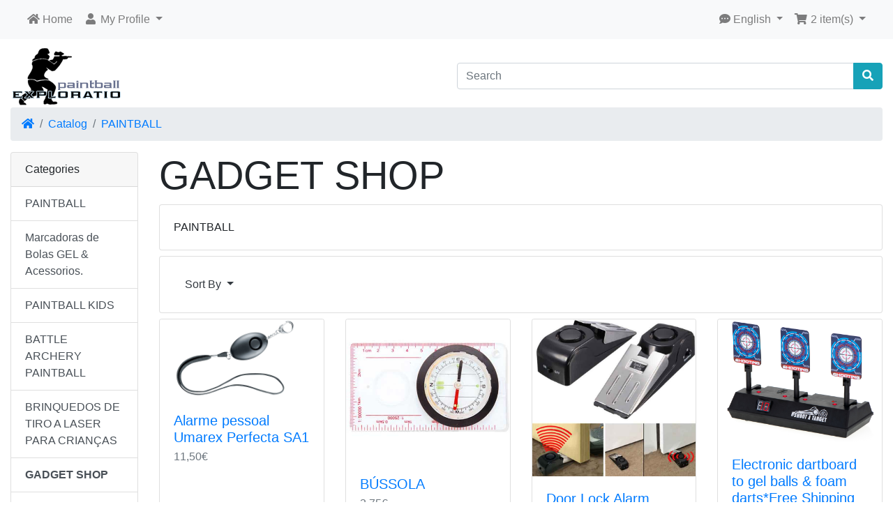

--- FILE ---
content_type: text/html; charset=UTF-8
request_url: https://www.exploratio-paintball.com/index.php?cPath=61&ceid=e651e757bfe8674734b1bc46b0613932
body_size: 31256
content:
<!DOCTYPE html>
<html>
<head>
<meta charset="utf-8">
<meta http-equiv="X-UA-Compatible" content="IE=edge">
<meta name="viewport" content="width=device-width, initial-scale=1, shrink-to-fit=no">
<title>PAINTBALL | Exploratio-Paintball</title>
<link rel="shortcut icon" href="images/favicon.png">
<base href="https://www.exploratio-paintball.com/">

<link rel="stylesheet" href="https://cdnjs.cloudflare.com/ajax/libs/twitter-bootstrap/4.5.2/css/bootstrap.min.css" integrity="sha512-MoRNloxbStBcD8z3M/2BmnT+rg4IsMxPkXaGh2zD6LGNNFE80W3onsAhRcMAMrSoyWL9xD7Ert0men7vR8LUZg==" crossorigin="anonymous" />
<link rel="stylesheet" href="https://cdnjs.cloudflare.com/ajax/libs/font-awesome/5.14.0/css/all.min.css" integrity="sha512-1PKOgIY59xJ8Co8+NE6FZ+LOAZKjy+KY8iq0G4B3CyeY6wYHN3yt9PW0XpSriVlkMXe40PTKnXrLnZ9+fkDaog==" crossorigin="anonymous" />
<!-- stylesheets hooked -->
<style>* {min-height: 0.01px;}.form-control-feedback { position: absolute; width: auto; top: 7px; right: 45px; margin-top: 0; }@media (max-width: 575.98px) {.display-1 {font-size: 3rem;font-weight: 300;line-height: 1.0;}.display-2 {font-size: 2.75rem;font-weight: 300;line-height: 1.0;}.display-3 {font-size: 2.25rem;font-weight: 300;line-height: 1.0;}.display-4 {font-size: 1.75rem;font-weight: 300;line-height: 1.0;}h4 {font-size: 1rem;}}</style>
<link href="templates/default/static/user.css" rel="stylesheet">
</head>
<body>

  <nav class="navbar bg-light navbar-light floating navbar-expand-sm cm-navbar">
  <div class="container-fluid">
    <div class="navbar-header">
<button type="button" class="navbar-toggler nb-hamburger-button" data-toggle="collapse" data-target="#collapseCoreNav" aria-controls="collapseCoreNav" aria-expanded="false" aria-label="Toggle Navigation">
  <span class="navbar-toggler-icon"></span></button>

</div>
      
    <div class="collapse navbar-collapse" id="collapseCoreNav">
      <ul class="navbar-nav mr-auto">
<li class="nav-item nb-home">
  <a class="nav-link" href="https://www.exploratio-paintball.com/index.php?ceid=e651e757bfe8674734b1bc46b0613932"><i title="Home" class="fas fa-home"></i><span class="d-inline d-sm-none d-md-inline"> Home</span></a></li>


<li class="nav-item dropdown nb-account">
  <a class="nav-link dropdown-toggle" href="#" id="navDropdownAccount" role="button" data-toggle="dropdown" aria-haspopup="true" aria-expanded="false">
    <i title="My Profile" class="fas fa-user fa-fw"></i><span class="d-inline d-sm-none d-md-inline"> My Profile</span> <span class="caret"></span>  </a>
  <div class="dropdown-menu" aria-labelledby="navDropdownAccount">
    <a class="dropdown-item" href="https://www.exploratio-paintball.com/login.php?ceid=e651e757bfe8674734b1bc46b0613932"><i class="fas fa-sign-in-alt fa-fw"></i> Log In</a>
    <a class="dropdown-item" href="https://www.exploratio-paintball.com/create_account.php?ceid=e651e757bfe8674734b1bc46b0613932"><i class="fas fa-fw fa-pencil-alt"></i> Register</a>
    <div class="dropdown-divider"></div>
    <a class="dropdown-item" href="https://www.exploratio-paintball.com/account.php?ceid=e651e757bfe8674734b1bc46b0613932">My Profile</a>
    <a class="dropdown-item" href="https://www.exploratio-paintball.com/account_history.php?ceid=e651e757bfe8674734b1bc46b0613932">My Orders</a>
    <a class="dropdown-item" href="https://www.exploratio-paintball.com/address_book.php?ceid=e651e757bfe8674734b1bc46b0613932">My Address Book</a>
    <a class="dropdown-item" href="https://www.exploratio-paintball.com/account_password.php?ceid=e651e757bfe8674734b1bc46b0613932">My Password</a>
  </div>
</li>

</ul>
<ul class="navbar-nav ml-auto">
<li class="nav-item dropdown nb-languages">
  <a class="nav-link dropdown-toggle" href="#" id="navDropdownLanguages" role="button" data-toggle="dropdown" aria-haspopup="true" aria-expanded="false">
    <i title="Selected Language: English" class="fas fa-comment-dots"></i><span class="d-inline d-sm-none d-md-inline"> English</span> <span class="caret"></span>  </a>
  <div class="dropdown-menu dropdown-menu-right" aria-labelledby="navDropdownLanguages">
    <a class="dropdown-item" href="https://www.exploratio-paintball.com/index.php?cPath=61&amp;ceid=e651e757bfe8674734b1bc46b0613932&amp;language=pt&amp;ceid=e651e757bfe8674734b1bc46b0613932"><img src="includes/languages/portugues/images/icon.gif" alt="Português" title="Português" width="24" height="15" class="" /> Português</a>
<a class="dropdown-item" href="https://www.exploratio-paintball.com/index.php?cPath=61&amp;ceid=e651e757bfe8674734b1bc46b0613932&amp;language=en&amp;ceid=e651e757bfe8674734b1bc46b0613932"><img src="includes/languages/english/images/icon.gif" alt="English" title="English" width="24" height="15" class="" /> English</a>
  </div>
</li>


<li class="nav-item dropdown nb-shopping-cart">
  <a class="nav-link dropdown-toggle" href="#" id="navDropdownCart" role="button" data-toggle="dropdown" aria-haspopup="true" aria-expanded="false">
    <i title="Shopping Cart" class="fas fa-shopping-cart fa-fw"></i><span class="d-inline d-sm-none d-md-inline"> <span class="cart-count">2</span> item(s)</span> <span class="caret"></span>  </a>

  <div class="dropdown-menu dropdown-menu-right" aria-labelledby="navDropdownCart">
    <a class="dropdown-item" href="https://www.exploratio-paintball.com/shopping_cart.php?ceid=e651e757bfe8674734b1bc46b0613932"><span class="cart-count">2</span> item(s), <span class="cart-value">59,80€</span></a><div class="dropdown-divider"></div>
<div class="dropdown-cart-list"><a class="dropdown-item" href="https://www.exploratio-paintball.com/product_info.php?products_id=1534&amp;ceid=e651e757bfe8674734b1bc46b0613932">2 x Goggle #ONE Single Black V3 - * free shipping Portugal</a></div>
<div class="dropdown-divider"></div>
<a class="dropdown-item" href="https://www.exploratio-paintball.com/checkout_shipping.php?ceid=e651e757bfe8674734b1bc46b0613932"><i class="fas fa-angle-right fa-fw"></i> Checkout</a>
  </div>
</li>

</ul>
    </div>
  </div>
</nav>


  <div id="bodyWrapper" class="container-fluid pt-2">

    <!-- noJs hooked -->
<noscript>
  <div class="alert alert-danger text-center"><p><strong>JavaScript seems to be disabled in your browser.</strong></p>
<p>You must have JavaScript enabled in your browser to utilize the functionality of this website.<br>
<a class="alert-link" href="https://www.enable-javascript.com/" target="_blank" rel="nofollow">Click here for instructions on enabling javascript in your browser</a>.</p></div>
  <div class="w-100"></div>
</noscript>
<div class="row">
  <div class="col-sm-6 cm-header-logo">
  <a href="https://www.exploratio-paintball.com/index.php?ceid=e651e757bfe8674734b1bc46b0613932"><img src="images/logo.gif" alt="Exploratio-Paintball" title="Exploratio-Paintball" width="174" height="90" class="img-fluid" /></a></div>



<div class="col-sm-6 cm-header-search align-self-center">
  <form name="quick_find" action="https://www.exploratio-paintball.com/advanced_search_result.php" method="get"><input type="hidden" name="ceid" value="e651e757bfe8674734b1bc46b0613932" />    <div class="input-group">
      <input type="search" name="keywords" required aria-required="true" autocomplete="off" list="search" aria-label="Search" placeholder="Search" class="form-control" />      <div class="input-group-append">
        <button type="submit" class="btn btn-info"><i class="fas fa-search"></i></button>
      </div>
    </div>
  </form>
</div>


<div class="col-sm-12 cm-header-breadcrumb">
  <nav aria-label="breadcrumb">
    <ol class="breadcrumb">
      <li class="breadcrumb-item"><a href="https://www.exploratio-paintball.com/"><i class="fas fa-home"></i><span class="sr-only"> Home</span></a></li><li class="breadcrumb-item"><a href="https://www.exploratio-paintball.com/index.php?ceid=e651e757bfe8674734b1bc46b0613932">Catalog</a></li><li class="breadcrumb-item"><a href="https://www.exploratio-paintball.com/index.php?cPath=61&amp;ceid=e651e757bfe8674734b1bc46b0613932">PAINTBALL</a></li>
    </ol>
  </nav>
</div>

</div>

<div class="body-sans-header">


    <div class="row">
      <div id="bodyContent" class="col order-1 order-md-6">

        
  <div class="row">
    <div class="col-sm-12 title cm-ip-title">
  <h1 class="display-4">GADGET SHOP</h1>
</div>


<div class="col-sm-12 cm-ip-category-manufacturer-description">
  <div class="card mb-2 card-body">
    PAINTBALL  </div>
</div>


<div class="col-sm-12 cm-ip-product-listing">
  
  <div class="contentText">

    <div class="card mb-2 card-body alert-filters">
      <ul class="nav">
        <li class="nav-item dropdown">
          <a href="#" class="nav-link text-dark dropdown-toggle" data-toggle="dropdown" role="button" aria-haspopup="true" aria-expanded="false">Sort By <span class="caret"></span></a>

          <div class="dropdown-menu">
            <a href="https://www.exploratio-paintball.com/index.php?cPath=61&amp;ceid=e651e757bfe8674734b1bc46b0613932&amp;sort=1d&amp;ceid=e651e757bfe8674734b1bc46b0613932" title="Sort products descendingly by Product Name" class="dropdown-item">Product Name<i class="fas fa-level-down-alt text-primary"></i></a><a href="https://www.exploratio-paintball.com/index.php?cPath=61&amp;ceid=e651e757bfe8674734b1bc46b0613932&amp;sort=2a&amp;ceid=e651e757bfe8674734b1bc46b0613932" title="Sort products ascendingly by Price" class="dropdown-item">Price<i class="fas fa-level-up-alt text-black-50"></i></a><a href="https://www.exploratio-paintball.com/index.php?cPath=61&amp;ceid=e651e757bfe8674734b1bc46b0613932&amp;sort=3a&amp;ceid=e651e757bfe8674734b1bc46b0613932" title="Sort products ascendingly by Date Added" class="dropdown-item">Date Added<i class="fas fa-level-up-alt text-black-50"></i></a><a href="https://www.exploratio-paintball.com/index.php?cPath=61&amp;ceid=e651e757bfe8674734b1bc46b0613932&amp;sort=4a&amp;ceid=e651e757bfe8674734b1bc46b0613932" title="Sort products ascendingly by Most Popular" class="dropdown-item">Most Popular<i class="fas fa-level-up-alt text-black-50"></i></a>          </div>

        </li>
      </ul>
    </div>

  <div class="row row-cols-2 row-cols-sm-3 row-cols-md-4">
<div class="col mb-2"><div class="card h-100 is-product" data-is-special="0" data-product-price="11.50" data-product-manufacturer="0">
<a href="https://www.exploratio-paintball.com/product_info.php?products_id=1455&amp;ceid=e651e757bfe8674734b1bc46b0613932"><img src="images/2-2090-Umarex-Perfecta-SA1.jpg" alt="Alarme pessoal Umarex Perfecta SA1" title="Alarme pessoal Umarex Perfecta SA1" width="100" height="80" class="img-fluid card-img-top" /></a>
<div class="card-body">
<h5 class="card-title"><a href="https://www.exploratio-paintball.com/product_info.php?products_id=1455&amp;ceid=e651e757bfe8674734b1bc46b0613932">Alarme pessoal Umarex Perfecta SA1</a></h5>
<h6 class="card-subtitle mb-2 text-muted">11,50€</h6>
</div>
<div class="card-footer bg-white pt-0 border-0">
<div class="btn-group" role="group"><a id="btn1" href="https://www.exploratio-paintball.com/product_info.php?cPath=61&amp;ceid=e651e757bfe8674734b1bc46b0613932&amp;sort=1a&amp;products_id=1455&amp;ceid=e651e757bfe8674734b1bc46b0613932" class="btn btn-info btn-product-listing btn-view"><i class="fas fa-eye"></i> View</a>
<a id="btn2" href="https://www.exploratio-paintball.com/index.php?cPath=61&amp;ceid=e651e757bfe8674734b1bc46b0613932&amp;sort=1a&amp;action=buy_now&amp;products_id=1455&amp;ceid=e651e757bfe8674734b1bc46b0613932" data-has-attributes="0" data-in-stock="0" data-product-id="1455" class="btn btn-light btn-product-listing btn-buy"><i class="fas fa-shopping-cart"></i></a>
</div>
</div>
</div>
</div>
<div class="col mb-2"><div class="card h-100 is-product" data-is-special="0" data-product-price="3.75" data-product-manufacturer="0">
<a href="https://www.exploratio-paintball.com/product_info.php?products_id=1122&amp;ceid=e651e757bfe8674734b1bc46b0613932"><img src="images/bussula.jpg" alt="BÚSSOLA" title="BÚSSOLA" width="100" height="80" class="img-fluid card-img-top" /></a>
<div class="card-body">
<h5 class="card-title"><a href="https://www.exploratio-paintball.com/product_info.php?products_id=1122&amp;ceid=e651e757bfe8674734b1bc46b0613932">BÚSSOLA</a></h5>
<h6 class="card-subtitle mb-2 text-muted">3,75€</h6>
</div>
<div class="card-footer bg-white pt-0 border-0">
<div class="btn-group" role="group"><a id="btn3" href="https://www.exploratio-paintball.com/product_info.php?cPath=61&amp;ceid=e651e757bfe8674734b1bc46b0613932&amp;sort=1a&amp;products_id=1122&amp;ceid=e651e757bfe8674734b1bc46b0613932" class="btn btn-info btn-product-listing btn-view"><i class="fas fa-eye"></i> View</a>
<a id="btn4" href="https://www.exploratio-paintball.com/index.php?cPath=61&amp;ceid=e651e757bfe8674734b1bc46b0613932&amp;sort=1a&amp;action=buy_now&amp;products_id=1122&amp;ceid=e651e757bfe8674734b1bc46b0613932" data-has-attributes="0" data-in-stock="0" data-product-id="1122" class="btn btn-light btn-product-listing btn-buy"><i class="fas fa-shopping-cart"></i></a>
</div>
</div>
</div>
</div>
<div class="col mb-2"><div class="card h-100 is-product" data-is-special="0" data-product-price="5.00" data-product-manufacturer="0">
<a href="https://www.exploratio-paintball.com/product_info.php?products_id=1236&amp;ceid=e651e757bfe8674734b1bc46b0613932"><img src="images/alarme.jpg" alt="Door Lock Alarm" title="Door Lock Alarm" width="100" height="80" class="img-fluid card-img-top" /></a>
<div class="card-body">
<h5 class="card-title"><a href="https://www.exploratio-paintball.com/product_info.php?products_id=1236&amp;ceid=e651e757bfe8674734b1bc46b0613932">Door Lock Alarm</a></h5>
<h6 class="card-subtitle mb-2 text-muted">5,00€</h6>
<div class="pt-2 font-weight-lighter">Door Lock Alarm</div>
</div>
<div class="card-footer bg-white pt-0 border-0">
<div class="btn-group" role="group"><a id="btn5" href="https://www.exploratio-paintball.com/product_info.php?cPath=61&amp;ceid=e651e757bfe8674734b1bc46b0613932&amp;sort=1a&amp;products_id=1236&amp;ceid=e651e757bfe8674734b1bc46b0613932" class="btn btn-info btn-product-listing btn-view"><i class="fas fa-eye"></i> View</a>
<a id="btn6" href="https://www.exploratio-paintball.com/index.php?cPath=61&amp;ceid=e651e757bfe8674734b1bc46b0613932&amp;sort=1a&amp;action=buy_now&amp;products_id=1236&amp;ceid=e651e757bfe8674734b1bc46b0613932" data-has-attributes="0" data-in-stock="0" data-product-id="1236" class="btn btn-light btn-product-listing btn-buy"><i class="fas fa-shopping-cart"></i></a>
</div>
</div>
</div>
</div>
<div class="col mb-2"><div class="card h-100 is-product" data-is-special="0" data-product-price="21.50" data-product-manufacturer="0">
<a href="https://www.exploratio-paintball.com/product_info.php?products_id=1558&amp;ceid=e651e757bfe8674734b1bc46b0613932"><img src="images/Tarcze-do-strzelania-elektroniczny-cel-cyfrowy-.jpg" alt="Electronic dartboard to gel balls &amp; foam darts*Free Shipping" title="Electronic dartboard to gel balls &amp; foam darts*Free Shipping" width="100" height="80" class="img-fluid card-img-top" /></a>
<div class="card-body">
<h5 class="card-title"><a href="https://www.exploratio-paintball.com/product_info.php?products_id=1558&amp;ceid=e651e757bfe8674734b1bc46b0613932">Electronic dartboard to gel balls & foam darts*Free Shipping</a></h5>
<h6 class="card-subtitle mb-2 text-muted">21,50€</h6>
<div class="pt-2 font-weight-lighter">Field GelBlast Electronic Target</div>
</div>
<div class="card-footer bg-white pt-0 border-0">
<div class="btn-group" role="group"><a id="btn7" href="https://www.exploratio-paintball.com/product_info.php?cPath=61&amp;ceid=e651e757bfe8674734b1bc46b0613932&amp;sort=1a&amp;products_id=1558&amp;ceid=e651e757bfe8674734b1bc46b0613932" class="btn btn-info btn-product-listing btn-view"><i class="fas fa-eye"></i> View</a>
<a id="btn8" href="https://www.exploratio-paintball.com/index.php?cPath=61&amp;ceid=e651e757bfe8674734b1bc46b0613932&amp;sort=1a&amp;action=buy_now&amp;products_id=1558&amp;ceid=e651e757bfe8674734b1bc46b0613932" data-has-attributes="0" data-in-stock="23" data-product-id="1558" class="btn btn-light btn-product-listing btn-buy"><i class="fas fa-shopping-cart"></i></a>
</div>
</div>
</div>
</div>
<div class="col mb-2"><div class="card h-100 is-product" data-is-special="0" data-product-price="20.00" data-product-manufacturer="0">
<a href="https://www.exploratio-paintball.com/product_info.php?products_id=1615&amp;ceid=e651e757bfe8674734b1bc46b0613932"><img src="images/câmara de vigilância  simulada.jpg" alt="Fake security camera, CCTV surveillance camera. For indoor or outdoor use with flashing LED light.- * Free Shipping 1/3 Days." title="Fake security camera, CCTV surveillance camera. For indoor or outdoor use with flashing LED light.- * Free Shipping 1/3 Days." width="100" height="80" class="img-fluid card-img-top" /></a>
<div class="card-body">
<h5 class="card-title"><a href="https://www.exploratio-paintball.com/product_info.php?products_id=1615&amp;ceid=e651e757bfe8674734b1bc46b0613932">Fake security camera, CCTV surveillance camera. For indoor or outdoor use with flashing LED light.- * Free Shipping 1/3 Days.</a></h5>
<h6 class="card-subtitle mb-2 text-muted">20,00€</h6>
<div class="pt-2 font-weight-lighter">Fake security camera</div>
</div>
<div class="card-footer bg-white pt-0 border-0">
<div class="btn-group" role="group"><a id="btn9" href="https://www.exploratio-paintball.com/product_info.php?cPath=61&amp;ceid=e651e757bfe8674734b1bc46b0613932&amp;sort=1a&amp;products_id=1615&amp;ceid=e651e757bfe8674734b1bc46b0613932" class="btn btn-info btn-product-listing btn-view"><i class="fas fa-eye"></i> View</a>
<a id="btn10" href="https://www.exploratio-paintball.com/index.php?cPath=61&amp;ceid=e651e757bfe8674734b1bc46b0613932&amp;sort=1a&amp;action=buy_now&amp;products_id=1615&amp;ceid=e651e757bfe8674734b1bc46b0613932" data-has-attributes="0" data-in-stock="23" data-product-id="1615" class="btn btn-light btn-product-listing btn-buy"><i class="fas fa-shopping-cart"></i></a>
</div>
</div>
</div>
</div>
<div class="col mb-2"><div class="card h-100 is-product" data-is-special="0" data-product-price="1.50" data-product-manufacturer="0">
<a href="https://www.exploratio-paintball.com/product_info.php?products_id=1460&amp;ceid=e651e757bfe8674734b1bc46b0613932"><img src="images/Lightsticks 12 Hours  Yellow.jpg" alt="Lightsticks 12 Hours Amarelo" title="Lightsticks 12 Hours Amarelo" width="100" height="80" class="img-fluid card-img-top" /></a>
<div class="card-body">
<h5 class="card-title"><a href="https://www.exploratio-paintball.com/product_info.php?products_id=1460&amp;ceid=e651e757bfe8674734b1bc46b0613932">Lightsticks 12 Hours Amarelo</a></h5>
<h6 class="card-subtitle mb-2 text-muted">1,50€</h6>
<div class="pt-2 font-weight-lighter">Lightsticks 12 Hours Amarelo</div>
</div>
<div class="card-footer bg-white pt-0 border-0">
<div class="btn-group" role="group"><a id="btn11" href="https://www.exploratio-paintball.com/product_info.php?cPath=61&amp;ceid=e651e757bfe8674734b1bc46b0613932&amp;sort=1a&amp;products_id=1460&amp;ceid=e651e757bfe8674734b1bc46b0613932" class="btn btn-info btn-product-listing btn-view"><i class="fas fa-eye"></i> View</a>
<a id="btn12" href="https://www.exploratio-paintball.com/index.php?cPath=61&amp;ceid=e651e757bfe8674734b1bc46b0613932&amp;sort=1a&amp;action=buy_now&amp;products_id=1460&amp;ceid=e651e757bfe8674734b1bc46b0613932" data-has-attributes="0" data-in-stock="0" data-product-id="1460" class="btn btn-light btn-product-listing btn-buy"><i class="fas fa-shopping-cart"></i></a>
</div>
</div>
</div>
</div>
<div class="col mb-2"><div class="card h-100 is-product" data-is-special="0" data-product-price="1.50" data-product-manufacturer="0">
<a href="https://www.exploratio-paintball.com/product_info.php?products_id=1461&amp;ceid=e651e757bfe8674734b1bc46b0613932"><img src="images/Lightsticks 12 Hours Red.jpg" alt="Lightsticks 12 Hours Vermelho" title="Lightsticks 12 Hours Vermelho" width="100" height="80" class="img-fluid card-img-top" /></a>
<div class="card-body">
<h5 class="card-title"><a href="https://www.exploratio-paintball.com/product_info.php?products_id=1461&amp;ceid=e651e757bfe8674734b1bc46b0613932">Lightsticks 12 Hours Vermelho</a></h5>
<h6 class="card-subtitle mb-2 text-muted">1,50€</h6>
<div class="pt-2 font-weight-lighter">Lightsticks 12 Hours Amarelo</div>
</div>
<div class="card-footer bg-white pt-0 border-0">
<div class="btn-group" role="group"><a id="btn13" href="https://www.exploratio-paintball.com/product_info.php?cPath=61&amp;ceid=e651e757bfe8674734b1bc46b0613932&amp;sort=1a&amp;products_id=1461&amp;ceid=e651e757bfe8674734b1bc46b0613932" class="btn btn-info btn-product-listing btn-view"><i class="fas fa-eye"></i> View</a>
<a id="btn14" href="https://www.exploratio-paintball.com/index.php?cPath=61&amp;ceid=e651e757bfe8674734b1bc46b0613932&amp;sort=1a&amp;action=buy_now&amp;products_id=1461&amp;ceid=e651e757bfe8674734b1bc46b0613932" data-has-attributes="0" data-in-stock="0" data-product-id="1461" class="btn btn-light btn-product-listing btn-buy"><i class="fas fa-shopping-cart"></i></a>
</div>
</div>
</div>
</div>
<div class="col mb-2"><div class="card h-100 is-product" data-is-special="0" data-product-price="28.00" data-product-manufacturer="0">
<a href="https://www.exploratio-paintball.com/product_info.php?products_id=1640&amp;ceid=e651e757bfe8674734b1bc46b0613932"><img src="images/tienda de juguetes.jpg" alt="Target shooting game with robot, gun, and balls. * Free Shipping 3/" title="Target shooting game with robot, gun, and balls. * Free Shipping 3/" width="100" height="80" class="img-fluid card-img-top" /></a>
<div class="card-body">
<h5 class="card-title"><a href="https://www.exploratio-paintball.com/product_info.php?products_id=1640&amp;ceid=e651e757bfe8674734b1bc46b0613932">Target shooting game with robot, gun, and balls. * Free Shipping 3/</a></h5>
<h6 class="card-subtitle mb-2 text-muted">28,00€</h6>
<div class="pt-2 font-weight-lighter">Toys for children</div>
</div>
<div class="card-footer bg-white pt-0 border-0">
<div class="btn-group" role="group"><a id="btn15" href="https://www.exploratio-paintball.com/product_info.php?cPath=61&amp;ceid=e651e757bfe8674734b1bc46b0613932&amp;sort=1a&amp;products_id=1640&amp;ceid=e651e757bfe8674734b1bc46b0613932" class="btn btn-info btn-product-listing btn-view"><i class="fas fa-eye"></i> View</a>
<a id="btn16" href="https://www.exploratio-paintball.com/index.php?cPath=61&amp;ceid=e651e757bfe8674734b1bc46b0613932&amp;sort=1a&amp;action=buy_now&amp;products_id=1640&amp;ceid=e651e757bfe8674734b1bc46b0613932" data-has-attributes="0" data-in-stock="23" data-product-id="1640" class="btn btn-light btn-product-listing btn-buy"><i class="fas fa-shopping-cart"></i></a>
</div>
</div>
</div>
</div>
</div>
<div class="row align-items-center">
  <div class="col-sm-6 d-none d-sm-block">
    Displaying <strong>1</strong> to <strong>8</strong> (of <strong>8</strong> products)  </div>
  <div class="col-sm-6">
    <nav aria-label="..."><ul class="pagination pagination-lg justify-content-end"><li class="page-item disabled"><a class="page-link" href="#" tabindex="-1"><i class="fas fa-angle-left"></i></a></li><li class="page-item active"><a class="page-link" href="https://www.exploratio-paintball.com/index.php?cPath=61&amp;ceid=e651e757bfe8674734b1bc46b0613932&amp;sort=1a&amp;page=1&amp;ceid=e651e757bfe8674734b1bc46b0613932" title=" Page 1 ">1<span class="sr-only">(current)</span></a></li><li class="page-item disabled"><a class="page-link" href="#" tabindex="-1"><i class="fas fa-angle-right"></i></a></li></ul></nav>  </div>
</div>
  
</div>
</div>

  </div>


      
      </div> <!-- bodyContent //-->


      <div id="columnLeft" class="col-md-2 order-6 order-md-1">
        <div class="card mb-2 bm-categories">
  <div class="card-header">
    Categories  </div>
  <div class="list-group list-group-flush">
    <a class="list-group-item list-group-item-action" href="https://www.exploratio-paintball.com/index.php?cPath=72&amp;ceid=e651e757bfe8674734b1bc46b0613932">PAINTBALL</a><a class="list-group-item list-group-item-action" href="https://www.exploratio-paintball.com/index.php?cPath=99&amp;ceid=e651e757bfe8674734b1bc46b0613932">Marcadoras de Bolas GEL &  Acessorios.</a><a class="list-group-item list-group-item-action" href="https://www.exploratio-paintball.com/index.php?cPath=105&amp;ceid=e651e757bfe8674734b1bc46b0613932">PAINTBALL KIDS</a><a class="list-group-item list-group-item-action" href="https://www.exploratio-paintball.com/index.php?cPath=94&amp;ceid=e651e757bfe8674734b1bc46b0613932">BATTLE ARCHERY PAINTBALL</a><a class="list-group-item list-group-item-action" href="https://www.exploratio-paintball.com/index.php?cPath=104&amp;ceid=e651e757bfe8674734b1bc46b0613932">BRINQUEDOS DE TIRO A LASER PARA CRIANÇAS</a><a class="list-group-item list-group-item-action" href="https://www.exploratio-paintball.com/index.php?cPath=61&amp;ceid=e651e757bfe8674734b1bc46b0613932"><strong>GADGET SHOP</strong></a><a class="list-group-item list-group-item-action" href="https://www.exploratio-paintball.com/index.php?cPath=96&amp;ceid=e651e757bfe8674734b1bc46b0613932">WATER SPORTS</a>  </div>
</div>


<div class="card mb-2 is-product bm-whats-new" data-is-special="0" data-product-price="48.95" data-product-manufacturer="0">
  <div class="card-header">
    <a href="https://www.exploratio-paintball.com/products_new.php?ceid=e651e757bfe8674734b1bc46b0613932">What's New?</a>  </div>
  <a href="https://www.exploratio-paintball.com/product_info.php?products_id=1648&amp;ceid=e651e757bfe8674734b1bc46b0613932"><img src="images/Full-Cover-Goggle-Single-Red-ONE-paintball tienda.webp" alt="Full Cover Goggle Single Red #ONE Spirit" title="Full Cover Goggle Single Red #ONE Spirit" width="100" height="80" class="img-fluid card-img-top" /></a>  <div class="card-body">
    <h5 class="card-title"><a href="https://www.exploratio-paintball.com/product_info.php?products_id=1648&amp;ceid=e651e757bfe8674734b1bc46b0613932">Full Cover Goggle Single Red #ONE Spirit</a></h5>
    <h6 class="card-subtitle mb-2 text-muted">48,95€</h6>
  </div>
</div>

      </div>


    </div> <!-- row -->

    
  </div> <!-- bodyWrapper //-->

  
</div>

<footer class="pt-2">
  <div class="alert breadcrumb m-0 pt-2 pb-2">
    <div class="container-fluid">
      <div class="footer">
        <div class="row">
          <div class="col-sm-6 col-md-3 cm-footer-information-links">
  <h4>Information</h4>
  <nav class="nav nav-pills flex-column">
    <a class="nav-link pl-0" href="https://www.exploratio-paintball.com/privacy.php?ceid=e651e757bfe8674734b1bc46b0613932">Privacy &amp; Cookie Policy</a>
<a class="nav-link pl-0" href="https://www.exploratio-paintball.com/conditions.php?ceid=e651e757bfe8674734b1bc46b0613932">Terms &amp; Conditions</a>
<a class="nav-link pl-0" href="https://www.exploratio-paintball.com/shipping.php?ceid=e651e757bfe8674734b1bc46b0613932">Shipping &amp; Returns</a>
<a class="nav-link pl-0" href="https://www.exploratio-paintball.com/contact_us.php?ceid=e651e757bfe8674734b1bc46b0613932">Contact Us</a>
Prices are only valid for online purchases. <br/> Prices include VAT.  </nav>
</div>


<div class="col-sm-6 col-md-3 cm-footer-account">
  <h4>Customer Services</h4>
  <nav class="nav nav-pills flex-column">

    <a class="nav-link pl-0" href="https://www.exploratio-paintball.com/create_account.php?ceid=e651e757bfe8674734b1bc46b0613932">Create a Profile</a>
    <a class="nav-link mt-2 btn btn-success btn-block" role="button" href="https://www.exploratio-paintball.com/login.php?ceid=e651e757bfe8674734b1bc46b0613932"><i class="fas fa-sign-in-alt"></i> Existing Customer? Log In</a>

  </nav>
  <div style="margin-top:20px;"><a href="https://www.livroreclamacoes.pt" target="_blank"><img src="images/reclamacoes.jpg" border="0" width="123" height="50"></a></div>
</div>


<div class="col-sm-6 col-md-3 cm-footer-contact-us">
  <h4>How To Contact Us</h4>
  <address>
    <strong>Exploratio-Paintball</strong><br>
    João Dias.<br />
Tavira.<br />
PORTUGAL.<br />
NIF: PT116175605<br>
    <i class="fas fa-phone fa-fw mr-1" title="Telephone"></i>TEL. (00351) 961289190 (Chamada para rede móvel nacional). Tel: MBway.
0034663387193-Uso exclusivo da aplicação whatsapp.<br>
    <i class="fas fa-at fa-fw mr-1" title="Email"></i>exploratiopaintball@gmail.com  </address>
  <ul class="list-unstyled">
    <li><a class="btn btn-success btn-block" role="button" href="https://www.exploratio-paintball.com/contact_us.php?ceid=e651e757bfe8674734b1bc46b0613932"><i class="fas fa-paper-plane"></i> Contact Us</a></li>
  </ul>
</div>


<div class="col-sm-6 col-md-3 cm-footer-text">
  <h4></h4>
  <a href="http://www.instagram.com/tiendapaintball" target="_blank"><img src="images/instagram.png" border="0"></a><br/><br/><a href="https://www.facebook.com/Paintball.exploratio" target="_blank"><img src="images/facebook.png" border="0"></a><br/><br/><img src="images/whats-app.png" style="vertical-align:middle;">(0034) 663387193</div>

        </div>
      </div>
    </div>
  </div>
  <div class="bg-dark text-white pt-3">
    <div class="container-fluid">
      <div class="footer-extra">
        <div class="row">
          <div class="col-sm-6 text-center text-sm-left cm-footer-extra-copyright" style="font-size: .8rem;">
  <p>Copyright &copy; 2026 <a class="text-light" href="https://www.exploratio-paintball.com/index.php?ceid=e651e757bfe8674734b1bc46b0613932">Exploratio-Paintball</a></p></div>


<div class="col-sm-6 text-center text-sm-right cm-footer-extra-icons">
  <p><i class="fab fa-cc-visa fa-lg"></i> <i class="fab fa-cc-amex fa-lg"></i> <i class="fab fa-cc-paypal fa-lg"></i> </p>
</div>

        </div>
      </div>
    </div>
  </div>
</footer>

<script src="https://cdnjs.cloudflare.com/ajax/libs/jquery/3.5.1/jquery.min.js" integrity="sha256-9/aliU8dGd2tb6OSsuzixeV4y/faTqgFtohetphbbj0=" crossorigin="anonymous"></script>
<script src="https://cdnjs.cloudflare.com/ajax/libs/popper.js/1.16.0/umd/popper.min.js" integrity="sha384-Q6E9RHvbIyZFJoft+2mJbHaEWldlvI9IOYy5n3zV9zzTtmI3UksdQRVvoxMfooAo" crossorigin="anonymous"></script>
<script src="https://cdnjs.cloudflare.com/ajax/libs/twitter-bootstrap/4.5.2/js/bootstrap.min.js" integrity="sha512-M5KW3ztuIICmVIhjSqXe01oV2bpe248gOxqmlcYrEzAvws7Pw3z6BK0iGbrwvdrUQUhi3eXgtxp5I8PDo9YfjQ==" crossorigin="anonymous"></script>
<!-- filterlist hooked -->
<script>
var filter = $('.filter-list');
$('div.alert-filters > ul.nav').append($('<ul>').attr('class','nav ml-auto').append($('<li>').append(filter)));
</script>

<script type="application/ld+json">{"@context":"https:\/\/schema.org","@type":"BreadcrumbList","itemListElement":[{"@type":"ListItem","position":0,"item":{"@id":"https:\/\/www.exploratio-paintball.com\/","name":" Home"}},{"@type":"ListItem","position":1,"item":{"@id":"https:\/\/www.exploratio-paintball.com\/index.php?ceid=e651e757bfe8674734b1bc46b0613932","name":"Catalog"}},{"@type":"ListItem","position":2,"item":{"@id":"https:\/\/www.exploratio-paintball.com\/index.php?cPath=61&amp;ceid=e651e757bfe8674734b1bc46b0613932","name":"PAINTBALL"}}]}</script>
</body>
</html>
